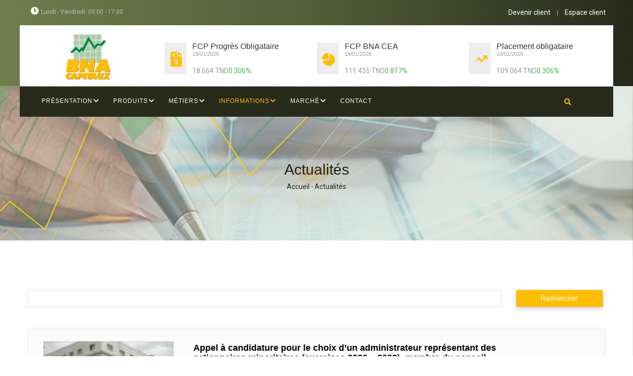

--- FILE ---
content_type: application/javascript
request_url: http://www.bnacapitaux.com.tn/themes/gavias_colin/js/marketbar.js
body_size: 15988
content:
var app = angular.module('App', []);


app.controller('ctrlhausse', function ($scope, $http) {

    $http.get('/delayedMarketApi/sbe/palmares/0').then(successCallback, errorCallback);


    function successCallback(response) {
        $scope.data = response.data;
        $scope.haussesRowData = response.data.marketData;


        readyForUpdateHBar = false;
        var labels = [];
        var change = [];
        var last = [];
        var haussesRowData2 = [];
        $scope.capsList = [];
        $scope.caps = 0;
        $scope.capsval = "";
        if ($scope.haussesRowData != null) {
            // than we set the chart data from webservices responce data
            for (i = 0; i < 5; i++) {


                labels.push($scope.haussesRowData[i].referentiel.ticker);
                change.push($scope.haussesRowData[i].change);
                last.push($scope.haussesRowData[i].last);
                $scope.caps = $scope.haussesRowData[i].caps;
                $scope.capsval = $scope.caps.toString();
                $scope.capsval = parseFloat($scope.capsval).toFixed(2);
                $scope.capsList.push($scope.capsval);

            }

        }
    }
    function errorCallback(error) {


    }
    ;
});

app.controller('ctrlbaisse', function ($scope, $http) {

    $http.get('/delayedMarketApi/sbe/palmares/1').then(successCallback, errorCallback);
    function successCallback(response) {
        $scope.data = response.data;
        $scope.baissesRowData = response.data.marketData;


        readyForUpdateHBar = false;
        var labels = [];
        var change = [];
        var last = [];
        $scope.capsList = [];
        $scope.caps = 0;
        $scope.capsval = "";
        if (response.data.marketData != null) {
            // than we set the chart data from webservices responce data
            for (i = 0; i < 5; i++) {
                labels.push(response.data.marketData[i].referentiel.ticker);
                change.push(response.data.marketData[i].change);
                last.push(response.data.marketData[i].last);
                $scope.caps = response.data.marketData[i].caps;
                $scope.capsval = $scope.caps.toString();
                $scope.capsval = parseFloat($scope.capsval).toFixed(2);
                $scope.capsList.push($scope.capsval);
            }

        }
    }
    function errorCallback(error) {
        //error code
        console.log('err');
    }
    ;
});

app.controller('ctrlactive', function ($scope, $http) {

    $http.get('/delayedMarketApi/sbe/palmares/2').then(successCallback, errorCallback);
    function successCallback(response) {
        $scope.data = response.data;
        $scope.ActiveRowData = response.data.marketData;

        readyForUpdateHBar = false;
        var labels = [];
        var change = [];
        var last = [];
        $scope.capsList = [];
        $scope.caps = 0;
        $scope.capsval = "";
        if (response.data.marketData != null) {
            // than we set the chart data from webservices responce data
            for (i = 0; i < 5; i++) {
                labels.push(response.data.marketData[i].referentiel.ticker);
                change.push(response.data.marketData[i].change);
                last.push(response.data.marketData[i].last);
                $scope.caps = response.data.marketData[i].caps;
                $scope.capsval = $scope.caps.toString();
                $scope.capsval = parseFloat($scope.capsval).toFixed(2);
                $scope.capsList.push($scope.capsval);
            }

        }
    }
    function errorCallback(error) {
        //error code
        console.log('err');
    }
    ;
});

app.controller('ctrlTUN', function ($scope, $http) {

    $http.get('/delayedMarketApi/sbe/market/equity/TN0009050014').then(successCallback, errorCallback);
    function successCallback(response) {
        //success code
        $scope.data = response.data;
        console.log("last " + response.data.marketData[0].last)
        //$scope.v1 =  parseFloat(response.data.marketData[0].last.toString().replace('.', ',')).toFixed(2);

        //$scope.Tlast = parseFloat(response.data.marketData[0].last.toString().replace('.', ',')).toFixed(2);
        //$scope.v1 = $scope.Tlast.replace(/(\d)(?=(\d{3})+\b)/g,'$1 ');
		  $scope.v1= parseFloat(response.data.marketData[0].last).toFixed(2).replace(/(\d)(?=(\d{3})+\b)/g,'$1 ')
   console.log("V1 "+ $scope.v1)
        $scope.v2 = parseFloat((response.data.marketData[0].change)/10).toFixed(2);
        $scope.v3 = parseFloat(response.data.marketData[0].last) - parseFloat(response.data.marketData[0].close);
        $scope.v3 = parseFloat($scope.v3).toFixed(2);

        $scope.time = response.data.marketData[0].time.substr(0, 2) + ':' + response.data.marketData[0].time.substr(2, 2) + ':' + response.data.marketData[0].time.substr(4);;
    }
    function errorCallback(error) {
        //error code
        console.log('controler Tunindex  err');
    }
    ;
});

app.controller('ctrlSession', function ($scope, $http) {

    $http.get('/delayedMarketApi/sbe/marketSession').then(successCallback, errorCallback);
    function successCallback(response) {
        //success code
        $scope.data = response.data;

        $scope.date = response.data.session.session[6] + response.data.session.session[7] + '-' + response.data.session.session[4] + response.data.session.session[5] + '-' + response.data.session.session[0] + response.data.session.session[1] + response.data.session.session[2] + response.data.session.session[3]

        console.log('  $scope.date ' + $scope.date);

    }
	
    function errorCallback(error) {
        //error code
        console.log('controler session  err');
    }
    ;
});


app.controller('ctrlTUN20', function ($scope, $http) {

    $http.get('/delayedMarketApi/sbe/market/equity/TN0009050287').then(successCallback, errorCallback);
    function successCallback(response) {
        //success code
        $scope.data = response.data;
      //  $scope.Tlast20 = parseFloat(response.data.marketData[0].last.toString().replace('.', ',')).toFixed(2);
       $scope.tun20LAST = parseFloat(response.data.marketData[0].last).toFixed(2).replace(/(\d)(?=(\d{3})+\b)/g,'$1 ')
       console.log("tun20LAST "+ $scope.tun20LAST)
         $scope.tun20CHANGE = parseFloat((response.data.marketData[0].change)/10).toFixed(2);
        $scope.tun20VCHANGE = parseFloat(response.data.marketData[0].last) - parseFloat(response.data.marketData[0].close);
        $scope.tun20VCHANGE = parseFloat($scope.tun20VCHANGE).toFixed(2);
    }
    function errorCallback(error) {
        //error code
        console.log('controler Tunindex  err');
    }
    ;
});


 app.controller('ctrl2', function ($scope, $http) {

   $http.get('http://www.bnacapitaux.com.tn/analysisApi/warrants/findAll').then(successCallback, errorCallback);


   function successCallback(response) {
       // success code
        $scope.data = response.data.warrantVL;
       $scope.d1 = response.data.warrantVL[0];
       $scope.d2 = response.data.warrantVL[1];
       $scope.d3 = response.data.warrantVL[2];
        $scope.d4 = response.data.warrantVL[3];
        $scope.d5 = response.data.warrantVL[4];
     }
     function errorCallback(error) {
      //  error code

     }
     ;
 });
 
 app.controller('cea-Ctrl', function ($scope) {
    var $ = angular.element;
    $scope.family_situation = [{ key: 0, label: 'Célibataire' }, { key: 1, label: 'Marié(e)' }, { key: 2, label: 'Divorcé(e)' }, { key: 3, label: 'Veuf(ve)' }];
    $scope.situation_prof = [{ key: 0, label: 'Salarié (e)' }, { key: 1, label: 'de profession libérale' }];
    $scope.childs = [{ key: 0, label: '0' }, { key: 1, label: '1' }, { key: 2, label: '2' }, { key: 3, label: '3' }, { key: 4, label: '4 ou plus' }];
    $scope._cea_val = (0);
    // $scope._annual_rev = (0).toFixed(1);
    $scope.disable_family = true;
    $scope._family_situation = $scope.family_situation[0];
    $scope._situation_prof = $scope.situation_prof[0];
    $scope._childs = $scope.childs[0];
    $scope.result = { rev_brute: 0, rev_brute_opt: 0, impo_av_cea: 0, min_impo: 0, min_impo_opt: 0, impo_ap_cea: 0, gain_impo: 0, gain_impo_opt: 0, gain_mensuel_impo: 0, gain_mensuel_impo_opt: 0,
         gain_impo_pct: 0, gain_impo_cea: 0, rev_brut_imp: 0, imp_av_cea_opt: 0, mnt_cea: 0, mnt_cea_opt: 0, rev_brut_imp:0, rev_brut_imp_opt:0  };
    $scope.simulate = function () {
        var valCea = parseFloat($scope._cea_val);
        valCea = Math.min(100000, valCea);
        var valCeaOpt = valCea;
        var revAnnuel = parseFloat($scope._annual_rev);
        if (!isNaN(valCea) && !isNaN(revAnnuel)) {
            var rev_brut_imp = revAnnuel;
            var rev_brut_imp_opt = rev_brut_imp;
            //  0: 'Salarié,
            //  1: 'de profession libérale'
            if (($scope._situation_prof == 1) && ($scope.frais == 'Non')) {
                rev_brut_imp -= revAnnuel * 0.2;
                rev_brut_imp_opt = rev_brut_imp;
            }
            else if (($scope._situation_prof == 1) && ($scope.frais == 'Oui')) {
                rev_brut_imp = revAnnuel - Math.min(2000, revAnnuel * 0.1);
                rev_brut_imp_opt = rev_brut_imp;
            }
            else if ($scope._situation_prof == 0) {
                rev_brut_imp = revAnnuel - Math.min(2000, revAnnuel * 0.1);
                rev_brut_imp_opt = rev_brut_imp;
            }
            if ($scope._family_situation.key == 1 || $scope._family_situation.key == 3 || ($scope._family_situation.key == 2 && $scope._childs.key > 0)) {
                rev_brut_imp -= 300.0;   // Deduction 300dt chef famille,
                rev_brut_imp_opt -= 300.0;
            }
            for (i = 0; i < Math.min($scope._childs.key, 4); i++) {
                rev_brut_imp -= 100; // Deduction 100dt au titre des 4 premiers enfants a charge,
                rev_brut_imp_opt -= 100;
            }
            rev_brut_imp = Math.max(rev_brut_imp, 0);
            var intervals = [50000, 30000, 20000, 5000];
            var impositions = [0.35, 0.32, 0.28, 0.26];
            var min_imp = 0;
            /*******************************************************/
            var min_imp_opt = 0;
            var imp_av_cea_opt = 0;
            /*******************************************************/
            var tmp_opt = rev_brut_imp_opt;
            var tmp = rev_brut_imp - valCea;
            var reste_opt = 0;
            for (i = 0; i < 4; i++) {
                reste_opt = tmp_opt - intervals[i];
                if (reste_opt > 0) {
                    imp_av_cea_opt += reste_opt * impositions[i];
                    tmp_opt -= reste_opt;
                }
            }
            // calcul impot
            if (tmp >= 0 && tmp < 5000)
                min_imp = 0;
            else if (tmp >= 5000 && tmp < 20000)
                min_imp = (tmp - 5000) * 0.26;
            else if (tmp >= 20000 && tmp < 30000)
                min_imp = (tmp - 20000) * 0.28 + 3900;
            else if (tmp >= 30000 && tmp < 50000)
                min_imp = (tmp - 30000) * 0.32 + 6700;
            else if (tmp >= 50000)
                min_imp = (tmp - 50000) * 0.35 + 13100;
            // impôt réduit par cea (45% de l'impôt dû)
            // Loi n° 2017-8 du 14 février 2017
            console.log("imp_av_cea_opt " + imp_av_cea_opt)
            min_imp_opt = imp_av_cea_opt * 0.45;

            console.log("min-imp-op " + min_imp_opt)
            $scope.result.min_impo = min_imp_opt.toFixed(3).replace(/(\d)(?=(\d{3})+\.)/g, '$1 ');
            if (min_imp_opt > 13100) {
                valCeaOpt = (min_imp_opt - 13100) / 0.35 - rev_brut_imp_opt + 50000;
                console.log("min_imp_opt > 13100 " + valCeaOpt)
            }
            else if (min_imp_opt > 6700) {
                valCeaOpt = (min_imp_opt - 6700) / 0.32 - rev_brut_imp_opt + 30000;
                console.log("min_imp_opt > 6700 " + valCeaOpt)

            }
            else if (min_imp_opt > 3900) {
                valCeaOpt = (min_imp_opt - 3900) / 0.28 - (rev_brut_imp_opt - 20000);
                console.log("min_imp_opt > 3900 " + valCeaOpt)
            }
            else if (min_imp_opt > 0) {
                valCeaOpt = min_imp_opt / 0.26 - (rev_brut_imp_opt - 5000);
                console.log("min_imp_opt > 0 " + valCeaOpt)
            }
            else valCeaOpt = 0;
            valCeaOpt = Math.ceil(Math.abs(valCeaOpt));
            valCeaOpt = Math.min(100000, valCeaOpt);
            var rev_imp_cea = rev_brut_imp - Math.min(valCea, 100000);
            var gain_mensuel_imp = Math.min(((imp_av_cea_opt - min_imp) / 12), 35000);
            var gain_Annuelle_imp = Math.min((imp_av_cea_opt - min_imp), 35000);
            var rev_imp_cea_opt = rev_brut_imp_opt - Math.min(valCeaOpt, 100000);

            var gain_Annuelle_imp_opt = Math.min((imp_av_cea_opt - min_imp_opt), 35000);
            var gain_mensuel_imp_opt = Math.min((gain_Annuelle_imp_opt / 12), 35000);
            if (valCea < valCeaOpt) {
                $scope.result.mnt_cea = valCea.toFixed(3).replace(/(\d)(?=(\d{3})+\.)/g, '$1,');
                $scope.result.rev_brute = rev_imp_cea.toFixed(3).replace(/(\d)(?=(\d{3})+\.)/g, '$1,');
                $scope.result.gain_impo = gain_Annuelle_imp.toFixed(3).replace(/(\d)(?=(\d{3})+\.)/g, '$1,');
                $scope.result.gain_mensuel_impo = gain_mensuel_imp.toFixed(3).replace(/(\d)(?=(\d{3})+\.)/g, '$1,');
                $scope.result.rev_brut_imp = rev_brut_imp.toFixed(3).replace(/(\d)(?=(\d{3})+\.)/g, '$1 ');
                $scope.result.imp_av_cea_opt = imp_av_cea_opt.toFixed(3).replace(/(\d)(?=(\d{3})+\.)/g, '$1 ');
            } else {
                $scope.result.mnt_cea = valCeaOpt.toFixed(3).replace(/(\d)(?=(\d{3})+\.)/g, '$1,');
                $scope.result.rev_brute = rev_imp_cea_opt.toFixed(3).replace(/(\d)(?=(\d{3})+\.)/g, '$1,');
                $scope.result.rev_brut_imp = rev_brut_imp_opt.toFixed(3).replace(/(\d)(?=(\d{3})+\.)/g, '$1 ');
                $scope.result.gain_impo = gain_Annuelle_imp_opt.toFixed(3).replace(/(\d)(?=(\d{3})+\.)/g, '$1,');
                $scope.result.gain_mensuel_impo = gain_mensuel_imp_opt.toFixed(3).replace(/(\d)(?=(\d{3})+\.)/g, '$1,');
                $scope.result.imp_av_cea_opt = imp_av_cea_opt.toFixed(3).replace(/(\d)(?=(\d{3})+\.)/g, '$1 ');
            }
            // for optimal
            $scope.result.mnt_cea_opt = valCeaOpt.toFixed(3).replace(/(\d)(?=(\d{3})+\.)/g, '$1,');
            $scope.result.rev_brute_opt = rev_imp_cea_opt.toFixed(3).replace(/(\d)(?=(\d{3})+\.)/g, '$1,');
            $scope.result.min_impo_opt = min_imp_opt.toFixed(3).replace(/(\d)(?=(\d{3})+\.)/g, '$1,');
            $scope.result.rev_brut_imp_opt = rev_brut_imp_opt.toFixed(3).replace(/(\d)(?=(\d{3})+\.)/g, '$1 ');
            $scope.result.gain_impo_opt = gain_Annuelle_imp_opt.toFixed(3).replace(/(\d)(?=(\d{3})+\.)/g, '$1,');
            $scope.result.gain_mensuel_impo_opt = gain_mensuel_imp_opt.toFixed(3).replace(/(\d)(?=(\d{3})+\.)/g, '$1,');
            $scope.result.imp_av_cea_opt = imp_av_cea_opt.toFixed(3).replace(/(\d)(?=(\d{3})+\.)/g, '$1 ');
            $('#close-box').show();
        }
    }
    $scope.familySelectionStatus = function () {
        if ($scope._family_situation.key === $scope.family_situation[0].key) {
            $scope._childs = $scope.childs[0];
            $scope.disable_family = true;
        }
        else
            $scope.disable_family = false;
    }
    $scope.closeMe = function () {
        $('#close-box').hide();
    }
});
